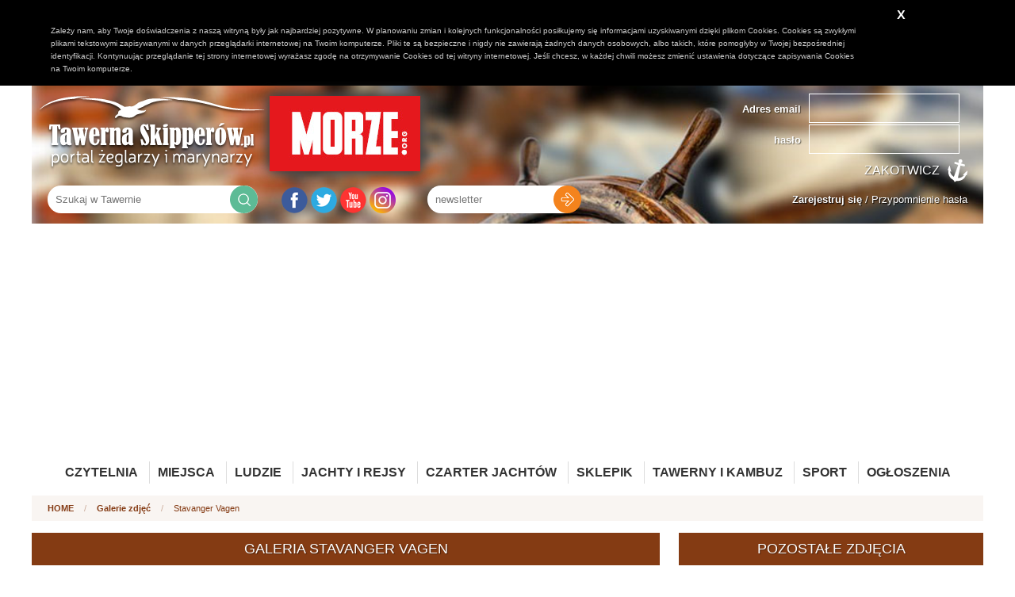

--- FILE ---
content_type: text/html; charset=UTF-8
request_url: http://www.tawernaskipperow.pl/galeria/stavanger-vagen/6225
body_size: 4745
content:
<!DOCTYPE html>
<html lang="pl">
    <head>
        
		<meta http-equiv="Content-Type" content="text/html; charset=UTF-8"/>
		
		



<!-- for Facebook -->          
<meta property="og:title" content="Portal żeglarski - aktualności, rejsy morskie, czarter jachtów, regaty - Tawerna Skipperów" />
<meta property="og:type" content="article" />
<meta property="og:image" content="http://www.tawernaskipperow.pl/image/logo.png" /><meta property="og:url" content="http://www.tawernaskipperow.pl/galeria/stavanger-vagen/6225" />
<meta property="og:description" content="Portal żeglarski Tawerna Skipperów - portal żeglarzy i marynarzy. Marzysz o dalekich rejsach, morskich wyprawach, zwiedzaniu nowych miejsc. Chcesz poznawać świat i przeżywać niezapomniane przygody." />

<!-- for Twitter -->          
<meta name="twitter:card" content="summary" />
<meta name="twitter:title" content="Portal żeglarski - aktualności, rejsy morskie, czarter jachtów, regaty - Tawerna Skipperów" />
<meta name="twitter:description" content="Portal żeglarski Tawerna Skipperów - portal żeglarzy i marynarzy. Marzysz o dalekich rejsach, morskich wyprawach, zwiedzaniu nowych miejsc. Chcesz poznawać świat i przeżywać niezapomniane przygody." />
<meta name="twitter:image" content="http://www.tawernaskipperow.pl/image/logo.png" />

                
		<title>Portal żeglarski - aktualności, rejsy morskie, czarter jachtów, regaty - Tawerna Skipperów</title>		<meta name="description" content="Portal żeglarski Tawerna Skipperów - portal żeglarzy i marynarzy. Marzysz o dalekich rejsach, morskich wyprawach, zwiedzaniu nowych miejsc. Chcesz poznawać świat i przeżywać niezapomniane przygody." >		
		<link href="/favicon.ico" rel="shortcut icon" type="image/x-icon" />


        <link rel="stylesheet" type="text/css" href="/css/select2.css" />
		<link rel="stylesheet" type="text/css" href="/css/style.css?m=1695897833" />
		<link rel="stylesheet" type="text/css" href="/css/adds.css" />
                <link rel="stylesheet" type="text/css" href="/css/jRating.jquery.css" />
		<link rel="stylesheet" type="text/css" href="/css/magnific-popup.css" />
		<link rel="stylesheet" type="text/css" href="/css/jquery.bxslider.css" />
		<link rel="stylesheet" type="text/css" href="/css/rwd.css" />

                <link rel="stylesheet" type="text/css" href="/css/jquery-ui-1.8.17.custom.css" />


		<script type="text/javascript">var baseUrl = "";</script>
		<script type="text/javascript" src="/js/jquery-1.9.1.min.js"></script>
        <script type="text/javascript" src="/js/jRating.jquery.js"></script>
		<script type="text/javascript" src="/js/jquery.magnific-popup.min.js"></script>
		<script type="text/javascript" src="/js/jquery.bxslider.js"></script>
		<script type="text/javascript" src="/js/jquery.validate.js"></script>
		<script type="text/javascript" src="/js/jquery-ui-1.9.2.custom.min.js"></script>
		<script type="text/javascript" src="/js/localization/messages_pl.js"></script>
        <script type="text/javascript" src="/js/select2.full.min.js"></script>
        <script type="text/javascript" src="/js/i18n/pl.js"></script>

		<script type="text/javascript" src="/js/fingerprint2.js"></script>
		<script type="text/javascript" src="/js/frontend.js"></script>
		<script src="/js/jquery.form.js"></script> 

		<meta name="viewport" content="width=device-width, initial-scale=1, maximum-scale=1"/>

		<script type="text/javascript" src="/js/cookie_policy/cookie_policy.js"></script>

		<script src="//cdn.ckeditor.com/4.5.9/basic/ckeditor.js"></script>

        <!-- Google tag (gtag.js) -->
        <script async src="https://www.googletagmanager.com/gtag/js?id=UA-17612862-1"></script>
        <script>
            window.dataLayer = window.dataLayer || [];
            function gtag(){dataLayer.push(arguments);}
            gtag('js', new Date());

            gtag('config', 'UA-17612862-1');
        </script>

        <script async src="https://pagead2.googlesyndication.com/pagead/js/adsbygoogle.js?client=ca-pub-5143644184032090"
                crossorigin="anonymous"></script>

    </head>
    <body>
    
        
                
    <header>
        <div class="wrapper bghead">
            <div class="logo">
                <a href="/"><img src="/image/logo.png" alt="Tawerna Skipperów - portal żeglarzy i marynarzy"></a>
                <a href="https://morze.org" target="_blank"><img src="/image/morze_org.jpg" alt="Morze.org" id="logomorze"></a>
            </div>

            
                        <div class="login_panel">
                <form method="post" action="/zaloguj">
                    <div class="item">
                        <div class="label">Adres email</div>
                        <div class="input">
                            <input type="text" name="login" value="">
                        </div>
                    </div>
                    <div class="item">
                        <div class="label">hasło</div>
                        <div class="input">
                            <input type="password" name="password" value="">
                        </div>
                        </div>

                        <input type="submit" value="Zakotwicz">
                    </form>


                </div>

                <div class="reminders">
                    <a href="/zarejestruj" title="Zostań bywalcem Tawerny"><b>Zarejestruj się</b></a> / 
                    <a href="/przypomnij-haslo" title="Przypomninenie hasła">Przypomnienie hasła</a>
                </div>



                        
            <div class="search">
                <form action="/szukaj"><input type="text" name="s" value="" placeholder="Szukaj w Tawernie"><input type="submit" value=""></form>
            </div>

            <div class="social">
                <a href="https://www.facebook.com/tawernaskipperow/" title="Facebook Tawerna Skipperów" target="_blank"><img src="/image/iconfb.png" alt="Facebook"></a>
                <a href="https://twitter.com/tawerna001" title="Twitter Tawerna Skipperów" target="_blank"><img src="/image/icontw.png" alt="Twitter"></a>
                <a href="https://www.youtube.com/user/TawernaSkipperow" title="Youtube Tawerna Skipperów" target="_blank"><img src="/image/iconyt.png" alt="Youtube"></a>
                <a href="https://www.instagram.com/tawernaskipperow_morze/" title="Instagram Tawerna Skipperów Morze" target="_blank"><img src="/image/iconinsta.png" alt="Instagram Tawerna Skipperów Morze"></a>

                <!--
                <a href="https://plus.google.com/u/0/+TawernaskipperowPl/posts" title="Google+ Tawerna Skipperów" target="_blank"><img src="/image/icongp.png" alt="Google Plus"></a>
                <a href="https://nk.pl/#profile/37583643" title="NK Tawerna Skipperów" target="_blank"><img src="/image/iconnk.png" alt="NL"></a>
-->
            </div>

            
<div class="newsletter" id="newsletter">
    <form method="post" id="newsletterForm"><input type="text" name="newsltter_email" placeholder="newsletter" class="required email"><input type="submit" value=""></form>
</div>


<script type="text/javascript">
    $(document).ready(function () {
        $('#newsletterForm').validate({
            submitHandler: function (form) {
                var serializedForm = $('#newsletterForm').serialize();
                //$('#newsletterForm').find('input').prop('disabled',true);
                
                $.post(baseUrl + '/content/newsletter/ajax-add-recipient/', serializedForm, function (response) {
                    $('#newsletter').html(response);
                });
            }


        });
    });
</script>            
            
            <script async src="//adserver.tawernaskipperow.pl/www/delivery/asyncjs.php"></script>

    <div class="addSidebarL">
        <!--/*
        *
        * Revive Adserver Asynchronous JS Tag
        * - Generated with Revive Adserver v3.2.4
        *
        */-->

        <ins data-revive-zoneid="3" data-revive-id="b90a1fb1bd4f511dccb833762be2392d"></ins>
    </div>
    <div class="addSidebarR">
        <!--/*
    *
    * Revive Adserver Asynchronous JS Tag
    * - Generated with Revive Adserver v3.2.4
    *
    */-->

        <ins data-revive-zoneid="4" data-revive-id="b90a1fb1bd4f511dccb833762be2392d"></ins>
    </div>
                
        </div>
        
        
        <div class="wrapper">
        <nav>
            
                <ul>
                    <li><a href="/czytelnia">Czytelnia</a>
                        <ul>
                    <li><a href="/czytelnia/ludzie-morza" title="Ludzie morza">Ludzie morza</a></li>
                    <li><a href="/czytelnia/nowosci-w-serwisie" title="Nowości w serwisie">Nowości w serwisie</a></li>
                    <li><a href="/czytelnia/wiesci-z-oceanow" title="Wieści z oceanów">Wieści z oceanów</a></li>
                    <li><a href="/czytelnia/imprezy" title="Imprezy">Imprezy</a></li>
                    <li><a href="/czytelnia/kalendarium" title="Kalendarium">Kalendarium</a></li>
                    <li><a href="/czytelnia/rejs-po-historii" title="Rejs po historii">Rejs po historii</a></li>
                    <li><a href="/czytelnia/kulinaria" title="Kulinaria">Kulinaria</a></li>
                    <li><a href="/czytelnia/twoja-tuba" title="Twoja Tuba">Twoja Tuba</a></li>
                    <li><a href="/czytelnia/recenzje-ksiazek" title="Recenzje książek">Recenzje książek</a></li>
                    <li><a href="/czytelnia/poradniki" title="Poradniki">Poradniki</a></li>
                    <li><a href="/czytelnia/srodladzie" title="Śródlądzie">Śródlądzie</a></li>
                    <li><a href="/czytelnia/ciekawostki" title="Ciekawostki">Ciekawostki</a></li>
                    <li><a href="/czytelnia/slownik" title="Słownik">Słownik</a></li>
                    <li><a href="/czytelnia/sport" title="Sport">Sport</a></li>
                    <li><a href="/czytelnia/nauka-odkrycia-przyroda" title="Nauka, odkrycia, przyroda">Nauka, odkrycia, przyroda</a></li>
                    <li><a href="/czytelnia/zeglarstwo-podroze-wyprawy" title="Żeglarstwo, podróże, wyprawy">Żeglarstwo, podróże, wyprawy</a></li>
                    <li><a href="/czytelnia/marynarka-wojenna" title="Marynarka wojenna">Marynarka wojenna</a></li>
                    <li><a href="/czytelnia/statki-porty-offshore" title="Statki, porty, offshore">Statki, porty, offshore</a></li>
    </ul>
                    </li>
                    <li><a href="/miejsca">Miejsca</a>
                        <ul>
                            <li><a href="/miejsca">Ciekawe miejsca</a></li>
							<li><a href="/trasy">Propozycje tras</a></li>
                            <li><a href="/mariny">Mariny</a></li>
                        </ul>
                    </li>
                    
                    <li><a href="/ludzie">Ludzie</a>
                    
                        <ul>
                            <li><a href="/ludzie">Wszyscy użytkownicy</a></li>
							<li><a href="/ludzie?type=2">Skipperzy</a></li>
							<li><a href="/ludzie?type=3">Firmy</a></li>
                            <!--<li><a href="/skipperzy">Skipperzy</a></li>-->
                            <li><a href="/szanty/wykonawcy">Wykonawcy szant</a></li>
                        </ul>
                    </li>
                    
                    
                    <li><a href="/wolne-koje">Jachty i rejsy</a>
                        <ul>
                            
                            <li><a href="/wolne-koje">Wolne koje (rejsy)</a></li>
                            <li><a href="/jachty-i-rejsy/relacje">Relacje z rejsów</a></li>
                            <li><a href="/jachty">Jachty</a></li>
                            <li><a href="/modele-jachtow">Modele jachtów</a></li>
                            <li><a href="/armatorzy">Armatorzy</a></li>
                        </ul>
                    </li>
                    <li><a href="https://www.charternavigator.pl/">Czarter Jachtów</a></li>
                    <li><a href="https://sklep.charternavigator.pl/">Sklepik</a></li>
                    <li><a href="/tawerny-i-kambuz">Tawerny i kambuz</a>
                        <ul>
                            <li><a href="/tawerny-i-kambuz/tawerny">Tawerny</a></li>
                            <li><a href="/tawerny-i-kambuz/przepisy">Przepisy</a></li>
                            <li><a href="/tawerny-i-kambuz/drinki">Drinki</a></li>
                            <li><a href="/tawerny-i-kambuz/imprezy">Imprezy</a></li>
                            <li><a href="/szanty">Szanty</a></li>
                            <li><a href="/szanty/wykonawcy">Wykonawcy szantowi</a></li>
                            <li><a href="/szanty/piosenki">Piosenki żeglarskie</a></li>
                        </ul>
                    </li>
                    
                    
                    <li><a href="/sport">Sport</a>
						<ul>
                            <li><a href="/sport">Sportowe wieści</a></li>
                            <li><a href="/sport/regaty">Nadchodzące regaty</a></li>
                            <li><a href="/sport/relacje-z-regat">Relacje z regat</a></li>
                        </ul>
					</li>
					<li><a href="/ogloszenia">Ogłoszenia</a>
                    </li>
                    
                </ul>
            
        </nav>
        </div>
    </header>
    
    <section class="breadcrumbs">
    <div class="wrapper">
        <div class="path">
            <a href="/">HOME</a> <span>/</span>
            <a href="/galeria">Galerie zdjęć</a> <span>/</span>
            Stavanger Vagen        </div>
    </div>
</section>


<section class="gallerySection">
    <div class="wrapper">
        <div class="row">
            <div class="col col-m-8">
                <h1 class="tHead">Galeria Stavanger Vagen</h1>
                
                <div class="galleryShow">
                                        <div class="image">
                    <img src="/upload/gallery/localization/3156/1/variants/800_600_0__show_fit_data_1.jpg?fmt=1480097296" alt="">
                    </div>
                </div>
                
                <br>
                <a href="/lokalizacja/stavanger-vagen/3156" class="button buttonActive">przejdź do Stavanger Vagen</a>
                <br><br>
                
                
                




<div class="comments" id="comments">
	
	<div class="ratingBox2">
    
            <a class="minus rateAuth">0<img src="/image/handDown.png" alt=""></a>
        <a class="plus rateAuth"><img src="/image/handUp.png" alt="">0</a>
        
    

    


    <script type="text/javascript">
        $(document).ready(function () {
            $(document).on('click','a.rateAuth',function(){
                alert('Zaloguj się, aby zagłosować');
            });
            $(document).on('click','a.rateUser').click(function(){
                alert('Już głosowałeś');
            });
            
            $('.ratingBox2 a.rateButton').click(function(){
                id = $(this).data('id');
                source = $(this).data('source');
                rate = $(this).data('rate');
                ratingBox = $(this).parents('.ratingBox2');
                $.get('/content/rating/rate2',{source_id:id,source_table:source,rate:rate},function(){

                    $.get('/content/rating/get-rating2',{source_id:id,source_table:source},function(response){
                        ratingBox.replaceWith(response);
                    });

                });
            });
			
			$('.commentRating a.rateButton').click(function(){
                id = $(this).data('id');
                source = $(this).data('source');
                rate = $(this).data('rate');
				parent = $(this).parents('.commentRating');
				
                $.post('/content/rating/rate-comment',{source_id:id,source_table:source,rate:rate},function(r){

                    $(parent).replaceWith(r);

                });
            });
        });
    </script>

</div>	
		
    <div class="tHead2">Komentarze</div>
    
   

        

    
    
    
    <div class="commentsIndex">
                <div class="item comment_add">
                       <div class="body">
                <form class="commentForm">
                    <div>
						<input type="hidden" value="addComment" name="action" />
                        <textarea name="comment" class="required" minlength="2"></textarea>
                        <input type="hidden" name="source_table" value="content_gallery_item">
                        <input type="hidden" name="source_id" value="6225">
                        <input type="hidden" name="id_parent" value="0">
						<input type="hidden" name="url" value="http://www.tawernaskipperow.pl/galeria/stavanger-vagen/6225" />
                    </div>
                    <input type="submit" class="button" value="Skomentuj">
                </form>
                
            </div>
        </div>
        
        
        
        
            
            
        
                
                        
                        
                
        
        
        
        
        
    </div>

</div>



<script>
    $(document).ready(function () {
        $('.commentForm').each(function(){
            
                $(this).validate({
                    submitHandler: function (form) {
                        var serializedForm = $(form).serialize();

                        $(form).find('input[type="submit"]').attr('disabled');


                        $.post(baseUrl + '/content/comment/get-comments', serializedForm, function (response) {
                            $('#comments').html(response);

                        });
                    }


                });
        });
        
        
        $('.replyComment').click(function(){
            $(this).parents('.body').find('.subcomment').slideToggle();
        });
    });
</script>

            </div>

            
            <div class="col col-m-4">
                <h3 class="tHead">Pozostałe zdjęcia</h3>
                
                <div class="galleryIndex galleryIndexThumbs">
                    <div class="items">
                                                            <div class="item active">
                            <a href="/galeria/stavanger-vagen/6225"><img src="/upload/gallery/localization/3156/1/variants/400_350_0__index_crop_data_1.jpg?fmt=1480097296" alt=""></a>
                        </div>
                        
                                    <div class="clear"></div>
                    </div>
                </div>
            </div>
        </div>
    </div>
</section>

        
    
    
    
    <footer>
        <div class="wrapper">
            <div class="row">
                <ul>
                    <li><a href="/o-nas">O nas</a></li>
                    <li><a href="/kontakt">Kontakt</a></li>
                    <li><a href="/reklama">Reklama</a></li>
                    <li><a href="/patronaty">Patronaty</a></li>
                    <li><a href="/regulamin">Regulamin</a></li>
                    <li><a href="/praca">Praca</a></li>
                    					<li><a href="/polityka-prywatnosci">Polityka prywatności</a></li>
					<li><a href="/obowiazek-informacyjny">Obowiązek informacyjny</a></li>
                    
                </ul>
            </div>
            <div class="row">
                <div class="col col-s-4">&nbsp;</div>
                <div class="col col-s-4"><a href="/"><img src="/image/logo_footer.png"></a></div>
                <div class="col col-s-4">&nbsp;</div>
            </div>
			<div class="row">
				<div class="col col-s-2">&nbsp;</div>
				<div class="col col-s-8 text-center">Wszelkie prawa zastrzeżone © Portal żeglarski Tawerna Skipperów 2010-2026</div>
				<div class="col col-s-2">&nbsp;</div>
			</div>
            
        </div>
    </footer>
        
                    
                
                
                
    <!-- Go to www.addthis.com/dashboard to customize your tools -->
    <script type="text/javascript" src="//s7.addthis.com/js/300/addthis_widget.js#pubid=ra-570cdb66cadbde2f"></script>
<!--        <script async src="//adserver.tawernaskipperow.pl/www/delivery/asyncjs.php"></script>-->
</body>
</html>


--- FILE ---
content_type: text/html; charset=utf-8
request_url: https://www.google.com/recaptcha/api2/aframe
body_size: 267
content:
<!DOCTYPE HTML><html><head><meta http-equiv="content-type" content="text/html; charset=UTF-8"></head><body><script nonce="hfLtL_YUO0b888biMpVx9w">/** Anti-fraud and anti-abuse applications only. See google.com/recaptcha */ try{var clients={'sodar':'https://pagead2.googlesyndication.com/pagead/sodar?'};window.addEventListener("message",function(a){try{if(a.source===window.parent){var b=JSON.parse(a.data);var c=clients[b['id']];if(c){var d=document.createElement('img');d.src=c+b['params']+'&rc='+(localStorage.getItem("rc::a")?sessionStorage.getItem("rc::b"):"");window.document.body.appendChild(d);sessionStorage.setItem("rc::e",parseInt(sessionStorage.getItem("rc::e")||0)+1);localStorage.setItem("rc::h",'1769030022647');}}}catch(b){}});window.parent.postMessage("_grecaptcha_ready", "*");}catch(b){}</script></body></html>

--- FILE ---
content_type: text/css
request_url: http://www.tawernaskipperow.pl/css/rwd.css
body_size: 562
content:
@CHARSET "UTF-8";


@media only screen and (min-width: 0px) and (max-width: 1200px) {
    .wrapper {
	width: 95%;
        min-width: 315px;
    }
    body {
	font-size: 12px;
    
    }
    
   
    header .newsletter {
        float: right;
        margin-right: 20px;
    }
    header .login_panel {
        clear: right;
    }
    
}


@media only screen and (min-width: 0px) and (max-width: 768px) { 
    .col-m-8, .col-m-6, .col-m-4, .col-m-3, .col-m-2, .col-m-1,
    .col-s-8, .col-s-6, .col-s-4, .col-s-3, .col-s-2, .col-s-1 {
        width: 98%;
        float: none;
        margin-bottom: 2%;
    }
    
    body {}
    
    
    .cruiseIndex .item .title {
        height: auto !important;
    }
    
    
}

@media only screen and (min-width: 0px) and (max-width: 768px) { 
    body {
	font-size: 15px;
    }
    .tavernIndex .item {
        width: 47%;
    }
    .userIndex .item {
        width: 30.333%;
    }
    .cruiseIndex .item {
        width: 47%;
    }
    .cruiseIndex .clear {
        
    }
    .regatta_classes_index .item {
        width: 18%;
    }
    
    header .social {
        display: none;
    }
    header .newsletter {
        display: none;
    }
    header .login_panel {
        
        float: left;
        clear: left;
    }
    header .reminders {
        float: left;
        clear: left;
    }
    header .search {
        padding-bottom: 10px;
    }
	
	.patronageIndex .item {
		width: 31.333%;
	}
	.patronageIndex .item:nth-child(3n+1) {
		clear: left;
	}
}

@media only screen and (min-width: 0px) and (max-width: 480px) { 
    body {}
    
    .userIndex .item {
        width: 48%;
    }
    .cruiseIndex .item, .yachtIndex .item, .tavernIndex .item {
        width: 97%;
    }
    
	
	.patronageIndex .item {
		width: 48%;
	}
	.patronageIndex .item:nth-child(3n+1) {
		clear: none;
	}
	.patronageIndex .item:nth-child(2n+1) {
		clear: left;
	}
    
    
}